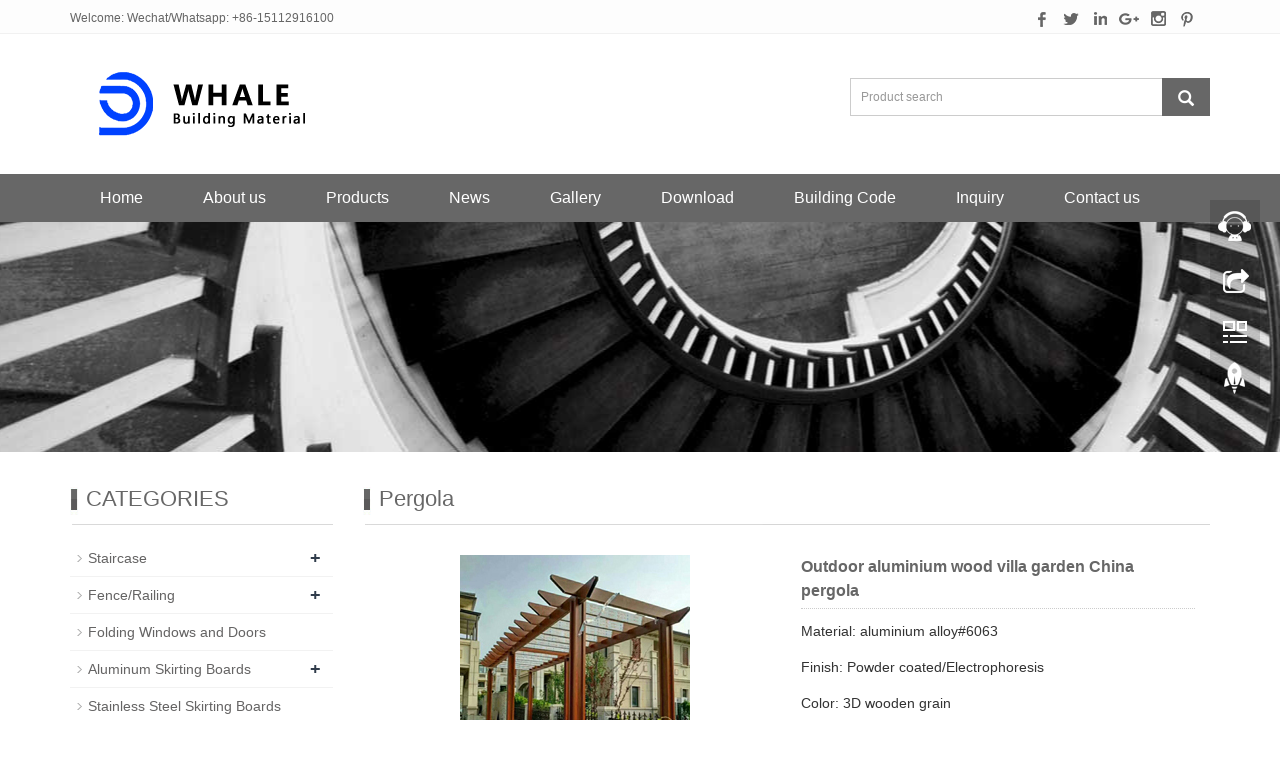

--- FILE ---
content_type: text/html; charset=utf-8
request_url: https://www.whalebuild.com/product/garden-pergola.html
body_size: 9353
content:
 <!DOCTYPE html>
<html lang="en">
  <head>
    <meta charset="utf-8">
    <meta http-equiv="X-UA-Compatible" content="IE=edge">
    <meta name="viewport" content="width=device-width, initial-scale=1">
    <title>Outdoor aluminium wood villa garden China pergola</title>
    <meta name="keywords" content="china pergola,aluminium pergola,wood pergola, outdoor pergola" />
    <meta name="description" content="custom made the outdoor aluminium wooden grain garden pergola" />
    <meta name="applicable-device"content="pc,mobile">
<link href="/Public/css/bootstrap.css" rel="stylesheet">
<link href="/Home/Tpl/default/Public/css/bxslider.css" rel="stylesheet">
<link href="/Home/Tpl/default/Public/css/style.css" rel="stylesheet">
<script src="/Public/js/jquery.min.js"></script>
<script src="/Home/Tpl/default/Public/js/bxslider.min.js"></script>
<script src="/Home/Tpl/default/Public/js/common.js"></script>
<script src="/Public/js/bootstrap.js"></script>
<!-- Global site tag (gtag.js) - Google Ads: 810113416 -->
<script async src="https://www.googletagmanager.com/gtag/js?id=AW-810113416"></script>
<script>
  window.dataLayer = window.dataLayer || [];
  function gtag(){dataLayer.push(arguments);}
  gtag('js', new Date());

  gtag('config', 'AW-810113416');
</script>
<!--[if lt IE 9]>
  <script src="http://cdn.bootcss.com/html5shiv/3.7.2/html5shiv.min.js"></script>
  <script src="http://cdn.bootcss.com/respond.js/1.4.2/respond.min.js"></script>
<![endif]-->

<!-- Global site tag (gtag.js) - Google Ads: 810113416 -->
<script async src="https://www.googletagmanager.com/gtag/js?id=AW-810113416"></script>
<script>
  window.dataLayer = window.dataLayer || [];
  function gtag(){dataLayer.push(arguments);}
  gtag('js', new Date());

  gtag('config', 'AW-810113416');
</script>
    <link href="/Home/Tpl/default/Public/css/lightbox.css" rel="stylesheet">
    <script src="/Home/Tpl/default/Public/js/lightbox.js"></script>
    <script type="text/javascript">
        $(document).ready(function(){
            $('.showpic_flash').bxSlider({
              pagerCustom: '#pic-page',
               adaptiveHeight: true,
            });

        });
    </script>
  </head>
  <body id="product">
  
 <header>

 <link type="text/css" rel="stylesheet" href="/Home/Tpl/default/Public/fonts/font-awesome/css/font-awesome.min.css"/>
<link type="text/css" rel="stylesheet" href="/Home/Tpl/default/Public/fonts/ionicons/css/ionicons.min.css"/>
<link type="text/css" rel="stylesheet" href="/Home/Tpl/default/Public/fonts/medical-icons/style.css"/>

    <div class="top_menu">
      <div class="container">
        <span class="top_name">Welcome: Wechat/Whatsapp: +86-15112916100</span>
        <div class="top_lang">
  <p> <a href="https://www.facebook.com/katy.hu.58" target=��_blank��><img src="/Uploads/facebook.png"></a>
		  <a href="@katy32159540" target=��_blank��><img src="/Uploads/twitter.png"></a>
		  <a href="katy.hu2013@hotmail.com" target=��_blank��><img src="/Uploads/linkedin.png"></a>
		  <a href="katyhu2018@gmail.com" target=��_blank��><img src="/Uploads/google.png"></a>
		  <a href="https://www.instagram.com/katy.hu2013/" target=��_blank��><img src="/Uploads/instagram.png"></a>
		  <a href="https://www.pinterest.com/katyhu2013/" target=��_blank��><img src="/Uploads/pinterest.png"></a></p>
		  </div>
      </div>
    </div>


<div class="container">
  <div class="row">

    <div class="col-xs-12 col-sm-8 col-md-8">
        <a href="http://www.whalebuild.com"><img src="/Uploads/5bc01de150b291225.png" class="logo" alt="Wechat/Whatsapp: +86-15112916100"/></a>
    </div>

    <div id="topsearch" class="col-xs-12 col-sm-4 col-md-4">
        <form id="searchform" method="get" action="/search/index.html">
            <div class="input-group search_group">
                <input type="text" name="name" class="form-control input-sm" placeholder="Product search">
                   <span class="input-group-btn">
                    <span id="submit_search" onclick="searchform.submit();" title="Product search" class="glyphicon glyphicon-search btn-lg" aria-hidden="true"></span>
                  </span>
            </div>
        </form>
    </div>

  </div>
</div>
  
    <!-- Fixed navbar -->
    <nav id="top_nav" class="navbar navbar-default navbar-static-top">
      <div class="container">
        <div class="navbar-header">
          <button type="button" class="navbar-toggle collapsed" data-toggle="collapse" data-target="#navbar" aria-expanded="false" aria-controls="navbar">
            <span class="sr-only">Toggle navigation</span>
            <span class="icon-bar"></span>
            <span class="icon-bar"></span>
            <span class="icon-bar"></span>
          </button>
          <span id="small_search" class="glyphicon glyphicon-search" aria-hidden="true"></span>
          <a class="navbar-brand" href="#">NAVIGATION</a>
        </div>
        <div id="navbar" class="navbar-collapse collapse">
          <ul class="nav navbar-nav  navbar-nav-e">
           <li><a href="/">Home</a></li>
                               <li><a href=" /About-us.html">About us</a></li><li class="dropdown">
                    <a href="/building-material.html">Products</a>
                    <a href="/building-material.html" id="app_menudown" class="dropdown-toggle" data-toggle="dropdown" role="button" aria-expanded="false"><span class="glyphicon glyphicon-menu-down btn-xs"></span></a>
                      <ul class="dropdown-menu nav_small" role="menu">
                      <li><a href="/staircase.html">Staircase</a></li><li><a href="/railing.html">Fence/Railing</a></li><li><a href="/folding-windows-doors.html">Folding Windows and Doors</a></li><li><a href="/aluminum-skirting-boards.html">Aluminum Skirting Boards</a></li><li><a href="/Stainless-Steel-Skirting-Boards.html">Stainless Steel Skirting Boards</a></li><li><a href="/glass-display-cabinet.html">Glass Display Case/Wine Cabinet</a></li><li><a href="/outdoor-sunshade-products.html">Outdoor Sunshade Products</a></li><li><a href="/courtyard-gate.html">Aluminium Courtyard Gate</a></li>
                      </ul>
                  </li>
              <li class="dropdown">
                    <a href="/projects-showing.html">News</a>
                    <a href="/projects-showing.html" id="app_menudown" class="dropdown-toggle" data-toggle="dropdown" role="button" aria-expanded="false"><span class="glyphicon glyphicon-menu-down btn-xs"></span></a>
                      <ul class="dropdown-menu nav_small" role="menu">
                      <li><a href="/current-projects.html">Current Projects</a></li><li><a href="/company-news.html">Company news</a></li><li><a href="/staircase-industry-news.html">Industry News</a></li>
                      </ul>
                  </li>
              <li class="dropdown">
                    <a href="/gallery.html">Gallery</a>
                    <a href="/gallery.html" id="app_menudown" class="dropdown-toggle" data-toggle="dropdown" role="button" aria-expanded="false"><span class="glyphicon glyphicon-menu-down btn-xs"></span></a>
                      <ul class="dropdown-menu nav_small" role="menu">
                      <li><a href="/stairs-design.html">Stairs Idea</a></li><li><a href="/railing-design.html">Railing Idea</a></li>
                      </ul>
                  </li>
              <li class="dropdown">
                    <a href="/files-download.html">Download</a>
                    <a href="/files-download.html" id="app_menudown" class="dropdown-toggle" data-toggle="dropdown" role="button" aria-expanded="false"><span class="glyphicon glyphicon-menu-down btn-xs"></span></a>
                      <ul class="dropdown-menu nav_small" role="menu">
                      <li><a href="/building-code.html">Building code</a></li><li><a href="/documents-download.html">Documents download</a></li>
                      </ul>
                  </li>
              <li class="dropdown">
                    <a href="/stairs-building-code.html">Building Code</a>
                    <a href="/stairs-building-code.html" id="app_menudown" class="dropdown-toggle" data-toggle="dropdown" role="button" aria-expanded="false"><span class="glyphicon glyphicon-menu-down btn-xs"></span></a>
                      <ul class="dropdown-menu nav_small" role="menu">
                      <li><a href="/uk-stairs-building-code.html">UK Stairs Building Code</a></li><li><a href="/usa-stairs-building-code.html">USA Stairs Building Code</a></li><li><a href="/Australia-stairs-building-code.html">Australia Stairs Building Code</a></li>
                      </ul>
                  </li>
                                 <li><a href="/Inquiry/">Inquiry</a></li>                   <li><a href="/Contact-us.html">Contact us</a></li>              
          </ul>
        </div><!--/.nav-collapse -->
      </div>
    </nav>
</header>

 <div class="page_bg" style="background: url(/Uploads/5bbdc46b1321e5673.jpg) center top no-repeat;"></div>
   
    <!-- main -->
    <div class="container">    
        <div class="row">

           <!-- right -->
           <div class="col-xs-12 col-sm-8 col-md-9" style="float:right">
                <div class="list_box">
                    <h2 class="left_h">Pergola</h2>

                    <!-- showpic -->
                    <div class="col-sm-12 col-md-6 showpic_box">
                        <ul class="showpic_flash">
                          <li><a class="example-image-link" href="/Uploads/5c3064cb25050243.jpg" data-lightbox="example-set" target="_blank"><img class="example-image" src="/Uploads/5c3064cb25050243.jpg" alt="Outdoor aluminium wood villa garden China pergola"/></a></li>                        </ul>  
                        <div id="pic-page">
                            <a data-slide-index="0" href="/Uploads/5c3064cb25050243.jpg"><img src="/Uploads/5c3064cb25050243.jpg" alt="Outdoor aluminium wood villa garden China pergola" /></a>                        </div>
                    </div>  
                               
                    <!-- product_info -->
                    <div class="col-sm-12 col-md-6 proinfo_box">
                	<h1 class="product_h1">Outdoor aluminium wood villa garden China pergola</h1>
                            <ul class="product_info">
                                <li>Material: aluminium alloy#6063</li>
                                <li>Finish: Powder coated/Electrophoresis​</li>
                                <li>Color: 3D wooden grain</li>
                                <li>Material sample: free</li>
                                <li>Product description: custom made the outdoor aluminium wooden grain garden pergola</li>
                                <li>
                                    <form id="orderform" method="post" action="/Inquiry/">
                                    <input type="hidden" name="ordername" value="Outdoor aluminium wood villa garden China pergola" />  
                                    <a href="javascript:orderform.submit();" class="btn btn-primary page-btn"><span class="glyphicon glyphicon-triangle-right" aria-hidden="true"></span> INQUIRY</a>
                                    </form>
                                </li>
                            </ul>
                    </div>

                    <div class="product_con">
                    <p>
	<span style="color:#666666;font-family:Arial," helvetica,="" sans-serif;font-size:14px;line-height:23px;background-color:#ffffff;=""></span> 
</p>
<p style="font-family:Arial;">
	<u></u> 
</p>
<p style="font-family:Arial;">
	<span style="font-size:24px;color:#FFFFFF;background-color:#003399;"><strong>Outdoor aluminium wood villa garden China <a href=https://www.whalebuild.com/outdoor-sunshade-products.html target='_blank'>pergola</a> </strong></span><span style="font-size:24px;color:#FFFFFF;background-color:#003399;"></span> 
</p>
<p style="font-family:Arial;">
	<span style="font-size:24px;color:#FFFFFF;background-color:#003399;"><strong><embed
	<iframe width="560" height="315" src="https://www.youtube.com/embed/USRKVzgYUzs" frameborder="0">
		</embed
		<iframe>
			</strong></span> 
				</p>
				<p style="font-family:Arial;">
					<span style="font-size:24px;color:#FFFFFF;background-color:#003399;"><strong> 
					<table style="width:100%;" cellpadding="2" cellspacing="0" border="1" bordercolor="#000000">
						<tbody>
							<tr>
								<td>
									<span style="font-size:16px;">Model</span> 
								</td>
								<td>
									<span style="font-size:16px;">WB-D02</span> 
								</td>
							</tr>
							<tr>
								<td>
									<span style="font-size:16px;">Size</span><br />
								</td>
								<td>
									<span style="font-size:16px;">Customized</span><br />
								</td>
							</tr>
							<tr>
								<td>
									<span style="font-size:16px;">Material</span><br />
								</td>
								<td>
									<span style="font-size:16px;">aluminium alloy 6063</span><br />
								</td>
							</tr>
							<tr>
								<td>
									<span style="font-size:16px;">Aluminium profile thickness</span> 
								</td>
								<td>
									<span style="font-size:16px;">3.0mm</span> 
								</td>
							</tr>
							<tr>
								<td>
									<span style="font-size:16px;">Standard height</span> 
								</td>
								<td>
									<span style="font-size:16px;">2.5meter</span> 
								</td>
							</tr>
							<tr>
								<td>
									<span style="font-size:16px;">Color</span><br />
								</td>
								<td>
									<span style="font-size:16px;">3D wooden grain</span> 
								</td>
							</tr>
							<tr>
								<td>
									<span style="font-size:16px;">Installation</span><br />
								</td>
								<td>
									<span style="font-size:16px;">pre-buried post/ floor mounted expansion bolt with base</span><br />
								</td>
							</tr>
						</tbody>
					</table>
<img src="/Uploads/image/20181023/20181023175702_60751.jpg" alt="" width="394" height="370" title="" align="" /><img src="/Uploads/image/20181023/20181023175904_95888.jpg" alt="pergola projects photo from clients" width="394" height="394" title="pergola projects photo from clients" align="" /><br />
</strong></span> 
				</p>
				<p style="font-family:Arial;">
					<span style="font-size:24px;">Please send us the measurement, and choose the style, then we could send you the drawing and the 3D effect drawing for confirmation.</span> 
				</p>
				<p style="font-family:Arial;">
					<span style="font-size:24px;"><img src="/Uploads/image/20181207/20181207160123_29541.jpg" alt="whale building material commercial project 3D drawing" width="394" height="221" title="whale building material commercial project 3D drawing" align="" /><br />
</span> 
				</p>
				<p style="font-family:Arial;">
					<span style="font-size:24px;"><img src="/Uploads/image/20181207/20181207160006_47870.png" alt="3D drawing for customers' house replace pergola" width="394" height="195" title="3D drawing for customers' house replace pergola" align="" /><br />
</span> 
				</p>
				<p style="font-family:Arial;">
					<strong><span style="font-size:24px;">Standard Packing: Plastic film+ Bubble film+ Outer paper+ Stretch film</span></strong> 
				</p>
				<p>
					<img src="/Uploads/image/20181023/20181023165059_59497.jpg" alt="" width="394" height="394" title="" align="" /><img src="/Uploads/image/20181023/20181023165118_25466.png" alt="" width="394" height="257" title="" align="" /><img src="/Uploads/image/20181023/20181023163029_35547.jpg" alt="" width="394" height="296" title="" align="" /> 
				</p>
				<p>
					<br />
				</p>
				<p>
					<strong><span style="font-size:16px;"> </span></strong> 
				</p>
				<p>
					<strong><strong><span style="font-size:18px;color:#003399;">FAQ</span></strong></strong> 
				</p>
				<p style="font-family:Arial;vertical-align:baseline;background-color:#FFFFFF;">
					<strong><span style="font-style:inherit;font-weight:inherit;font-size:16px;line-height:27px;font-family:arial, helvetica, sans-serif;vertical-align:baseline;">Q: Are you manufacturer or trading company ?</span><br />
<span style="font-style:inherit;font-weight:inherit;font-size:16px;line-height:27px;font-family:arial, helvetica, sans-serif;vertical-align:baseline;color:#E56600;">A: We are specialized manufacturer. Our main products are stair handrail, baluster, metal screen, aluminum main gate and fence, aluminum outdoor sunshade products.</span> </strong> 
				</p>
				<p style="font-family:Arial;vertical-align:baseline;background-color:#FFFFFF;">
					<strong><span style="font-style:inherit;font-weight:inherit;font-size:16px;line-height:24px;font-family:arial, helvetica, sans-serif;vertical-align:baseline;"></span> </strong> 
				</p>
				<p style="font-family:Arial;vertical-align:baseline;background-color:#FFFFFF;">
					<strong><span style="font-style:inherit;font-weight:inherit;font-size:16px;line-height:27px;font-family:arial, helvetica, sans-serif;vertical-align:baseline;">Q:Is customized size available ?</span><br />
<span style="font-style:inherit;font-weight:inherit;font-size:16px;line-height:27px;font-family:arial, helvetica, sans-serif;vertical-align:baseline;color:#E56600;">A:Yes , we accept customized fabrication. Just let us know your requirements.</span> </strong> 
				</p>
				<p style="font-family:Arial;vertical-align:baseline;background-color:#FFFFFF;">
					<strong><span style="font-style:inherit;font-weight:inherit;font-size:16px;line-height:24px;font-family:arial, helvetica, sans-serif;vertical-align:baseline;"></span> </strong> 
				</p>
				<p style="font-family:Arial;vertical-align:baseline;background-color:#FFFFFF;">
					<strong><span style="font-style:inherit;font-weight:inherit;font-size:16px;line-height:27px;font-family:arial, helvetica, sans-serif;vertical-align:baseline;">Q: Can you make the alminum gate according to our design?</span><br />
<span style="font-style:inherit;font-weight:inherit;font-size:16px;line-height:27px;font-family:arial, helvetica, sans-serif;vertical-align:baseline;color:#E56600;">A:Yes, you just send us the picture and tell me the details, or send the drawing to us.</span> </strong> 
				</p>
				<p style="font-family:Arial;vertical-align:baseline;background-color:#FFFFFF;">
					<strong><span style="font-style:inherit;font-weight:inherit;font-size:16px;line-height:24px;font-family:arial, helvetica, sans-serif;vertical-align:baseline;"></span> </strong> 
				</p>
				<p style="font-family:Arial;vertical-align:baseline;background-color:#FFFFFF;">
					<strong><span style="font-style:inherit;font-weight:inherit;font-size:16px;line-height:27px;font-family:arial, helvetica, sans-serif;vertical-align:baseline;">Q: What you can support?</span><br />
<span style="font-style:inherit;font-weight:inherit;font-size:16px;line-height:27px;font-family:arial, helvetica, sans-serif;vertical-align:baseline;color:#E56600;">A:We can provide constrction plan, measurement, installation guiding, drawing for your confirmation.</span> </strong> 
				</p>
				<p style="font-family:Arial;vertical-align:baseline;background-color:#FFFFFF;">
					<strong><span style="font-style:inherit;font-weight:inherit;font-size:16px;line-height:24px;font-family:arial, helvetica, sans-serif;vertical-align:baseline;"></span> </strong> 
				</p>
				<p style="font-family:Arial;vertical-align:baseline;background-color:#FFFFFF;">
					<strong><span style="font-style:inherit;font-weight:inherit;font-size:16px;line-height:27px;font-family:arial, helvetica, sans-serif;vertical-align:baseline;">Q: Do you have different color for me to choose ?</span><br />
<span style="font-style:inherit;font-weight:inherit;font-size:16px;line-height:27px;font-family:arial, helvetica, sans-serif;vertical-align:baseline;color:#E56600;">A: Yes, we have many different colors for your reference, like monocolor, Brush gold, Bronze Brass brush.</span><br />
<span style="font-style:inherit;font-weight:inherit;font-size:16px;line-height:27px;font-family:arial, helvetica, sans-serif;vertical-align:baseline;">Q: Why should we buy from <a href="http://www.whalebuild.com/" target="_blank">Whale Building Material Co.,Ltd.</a></span> </strong> 
				</p>
				<p style="font-family:Arial;vertical-align:baseline;background-color:#FFFFFF;">
					<strong><span style="font-style:inherit;font-weight:inherit;font-size:16px;line-height:27px;font-family:arial, helvetica, sans-serif;vertical-align:baseline;color:#E56600;">A: We are qualified manufacturer of aluminum gate, with 15 years of experience in this field. Exquisite workmanship, high-level quality and competitive price</span><br />
<span style="font-style:inherit;font-weight:inherit;font-size:16px;line-height:27px;font-family:arial, helvetica, sans-serif;vertical-align:baseline;">Q: What is your payment method ?</span><br />
<span style="font-style:inherit;font-weight:inherit;font-size:16px;line-height:27px;font-family:arial, helvetica, sans-serif;vertical-align:baseline;color:#E56600;">A: We can accept TT, Cash and Western Union</span><br />
<span style="font-style:inherit;font-weight:inherit;font-size:16px;line-height:27px;font-family:arial, helvetica, sans-serif;vertical-align:baseline;">Q: What is your lead time ?</span><br />
<span style="font-style:inherit;font-weight:inherit;font-size:16px;line-height:27px;font-family:arial, helvetica, sans-serif;vertical-align:baseline;color:#E56600;">A: Normally 7-10 days</span><br />
<span style="font-style:inherit;font-weight:inherit;font-size:16px;line-height:27px;font-family:arial, helvetica, sans-serif;vertical-align:baseline;">Q: Can we visit your factory ?</span><br />
<span style="font-style:inherit;font-weight:inherit;font-size:16px;line-height:27px;font-family:arial, helvetica, sans-serif;vertical-align:baseline;color:#E56600;">A: Of course. Your visit to our factory is highly welcome. We have many different models in our showroom for your reference. Please feel free to contact me when you come.</span></strong> 
				</p>
				<p style="text-align:center;font-family:Arial;vertical-align:baseline;background-color:#FFFFFF;">
					<strong><span style="font-style:inherit;font-weight:inherit;font-size:16px;line-height:27px;font-family:arial, helvetica, sans-serif;vertical-align:baseline;color:#003399;"><a href="https://www.whalebuild.com/Inquiry/" target="_blank"><span style="font-size:24px;color:#003399;">INQUIRE</span></a></span></strong>
				</p>
				<p style="font-family:Arial;vertical-align:baseline;background-color:#FFFFFF;">
					<strong> </strong> 
				</p>
				<p style="font-family:Arial;vertical-align:baseline;background-color:#FFFFFF;">
					<strong><span style="font-style:inherit;font-weight:inherit;font-size:16px;line-height:27px;font-family:arial, helvetica, sans-serif;vertical-align:baseline;color:#E56600;"><span style="color:#000000;"></span></span> </strong> 
				</p>
				<p>
					<strong><strong><span style="font-size:16px;">More choice, please visit <span style="color:#003399;"><a href="https://www.whalebuild.com/pergola.html" target="_blank">pergola</a></span></span></strong></strong>
				</p>
				<p>
					<span style="font-size:16px;">Katy Hu( sales manager)</span> 
				</p>
				<p>
					<span style="font-size:16px;">Whatsapp/wechat: 0086 15112916100</span> 
				</p>
				<p>
					<span style="font-size:16px;">Skype: katy201418</span> 
				</p>
				<p>
					<span style="font-size:16px;"><a href="http://www.facebook.com/katy.hu.58" target="_blank">Facebook: katy.hu2013@hotmail.com</a></span>
				</p>
				<p>
					<strong><a href="http://www.whalebuild.com/<a href=https://www.whalebuild.com/staircase.html target='_blank'>staircase</a>.html" target="_blank"><span style="font-size:14px;">Staircase</span></a><span style="font-size:14px;"> </span><a href="http://www.whalebuild.com/<a href=https://www.whalebuild.com/railing.html target='_blank'>railing</a>.html" target="_blank"><span style="font-size:14px;">Railing</span></a><span style="font-size:14px;"> </span><a href="http://www.whalebuild.com/closet.html" target="_blank"><span style="font-size:14px;">Closet</span></a><span style="font-size:14px;"> </span><a href="http://www.whalebuild.com/kitchen-cabinet.html" target="_blank"><span style="font-size:14px;">Kitchen Cabinet</span></a><span style="font-size:14px;"> </span><a href="http://www.whalebuild.com/outdoor-sunshade-products.html" target="_blank"><span style="font-size:14px;">Aluminium canopy</span></a><span style="font-size:14px;"> </span><a href="http://www.whalebuild.com/aluminum-fence.html" target="_blank"><span style="font-size:14px;">Courtyard gate</span></a><span style="font-size:14px;"> </span><span style="font-size:14px;"><a href="http://www.whalebuild.com/aluminum-fence.html" target="_blank">Aluminium fence</a></span></strong> 
				</p>                    </div>

                   <div class="point">
                        <span class="to_prev col-xs-12 col-sm-6 col-md-6">PREVIOUS：<a href="/product/profile-fence.html">Aluminium profile decorative privacy slat fence panel</a></span>
                        <span class="to_next col-xs-12 col-sm-6 col-md-6">NEXT：<a href="/product/interior-stairs.html">Resential interior prefabricated steel structure mono stringer stairs</a></span>
                    </div>

                </div>
                      
                <div class="list_related"> 
                    <h2 class="left_h">RELATED PRODUCTS</h2>
                    <div class="product_list related_list">
                           <div class="col-sm-4 col-md-4 col-mm-6 product_img">
                                <a href="/product/pergola.html">
                                  <img  src="/Uploads/5c306ca06ce9a3941.jpg" class="opacity_img" alt="3D wooden grain aluminium pergola"/>
                                </a>
                                <p class="product_title"><a href="/product/pergola.html" title="3D wooden grain aluminium pergola">3D wooden grain aluminium perg</a></p>
                                <p class="product_desc">luxury aluminium structure 3D wooden grain pergola</p>
                            </div><div class="col-sm-4 col-md-4 col-mm-6 product_img">
                                <a href="/product/aluminuim-pavilion.html">
                                  <img  src="/Uploads/5c306a0ad43e77536.jpg" class="opacity_img" alt="Outdoor wooden grain aluminium pavilion"/>
                                </a>
                                <p class="product_title"><a href="/product/aluminuim-pavilion.html" title="Outdoor wooden grain aluminium pavilion">Outdoor wooden grain aluminium</a></p>
                                <p class="product_desc">outdoor wooden grain aluminium pavilion, 3D wooden grain surface, anti</p>
                            </div><div class="col-sm-4 col-md-4 col-mm-6 product_img">
                                <a href="/product/louver-pergola.html">
                                  <img  src="/Uploads/62e7375697f063539.jpg" class="opacity_img" alt="Electric Aluminum Louver Pergola for Outdoor Patio Roof With LED Lights"/>
                                </a>
                                <p class="product_title"><a href="/product/louver-pergola.html" title="Electric Aluminum Louver Pergola for Outdoor Patio Roof With LED Lights">Electric Aluminum Louver Pergo</a></p>
                                <p class="product_desc">Electric Aluminum Louver Pergola for Outdoor Patio Roof with Led Light</p>
                            </div><div class="col-sm-4 col-md-4 col-mm-6 product_img">
                                <a href="/product/products-3-24.html">
                                  <img  src="/Uploads/16593184685c35933241f7d7766.jpg" class="opacity_img" alt="Electric Aluminum Louver Pergola for Outdoor Patio Roof"/>
                                </a>
                                <p class="product_title"><a href="/product/products-3-24.html" title="Electric Aluminum Louver Pergola for Outdoor Patio Roof">Electric Aluminum Louver Pergo</a></p>
                                <p class="product_desc">Electric Aluminum Louver Pergola for Outdoor Patio Roof</p>
                            </div>                    </div>
                </div>
            </div>

            <!-- left -->
            <div class="col-xs-12 col-sm-4 col-md-3">
                <div class="left_nav" id="categories">
                  <h2 class="left_h">CATEGORIES</h2>
                  <ul class="left_nav_ul" id="firstpane">
    <li>
        <a class="biglink" href="/staircase.html">Staircase</a><span class="menu_head">+</span>
            <ul class="left_snav_ul menu_body">
            <li><a href="/mono-stringer-staircase.html">Mono Stringer straight staircase</a></li><li><a href="/double-stringer-staircase.html">Double stringer straight staircase</a></li><li><a href="/spiral-staircase.html">Spiral Staircase</a></li><li><a href="/floating-staircase.html">Floating Staircase</a></li><li><a href="/curved-staircase.html">Curved Staircase</a></li><li><a href="/zigzag-stairs.html">Zigzag Stairs</a></li>            </ul>
    </li><li>
        <a class="biglink" href="/railing.html">Fence/Railing</a><span class="menu_head">+</span>
            <ul class="left_snav_ul menu_body">
            <li><a href="/slat-fencing.html">Slat Fence</a></li><li><a href="/stainless-steel-railing.html">Stainless Steel Railing</a></li><li><a href="/aluminium-fence.html">Aluminium Fence</a></li><li><a href="/glass-railing.html">Glass railing</a></li>            </ul>
    </li><li>
        <a class="biglink" href="/folding-windows-doors.html">Folding Windows and Doors</a><span class="menu_head">+</span>
            <ul class="left_snav_ul menu_body">
                        </ul>
    </li><li>
        <a class="biglink" href="/aluminum-skirting-boards.html">Aluminum Skirting Boards</a><span class="menu_head">+</span>
            <ul class="left_snav_ul menu_body">
            <li><a href="/LED-Lighting-with-Boaseboard.html">LED Lighting with Boaseboard</a></li><li><a href="/Normal-Aluminum-Skirting-Boards.html">Normal Aluminum Skirting Boards</a></li>            </ul>
    </li><li>
        <a class="biglink" href="/Stainless-Steel-Skirting-Boards.html">Stainless Steel Skirting Boards</a><span class="menu_head">+</span>
            <ul class="left_snav_ul menu_body">
                        </ul>
    </li><li>
        <a class="biglink" href="/glass-display-cabinet.html">Glass Display Case/Wine Cabinet</a><span class="menu_head">+</span>
            <ul class="left_snav_ul menu_body">
                        </ul>
    </li><li>
        <a class="biglink" href="/outdoor-sunshade-products.html">Outdoor Sunshade Products</a><span class="menu_head">+</span>
            <ul class="left_snav_ul menu_body">
            <li><a href="/window-awning.html">Aluminium Window Awning</a></li><li><a href="/balcony-canopy.html">Aluminium Balcony Canopy</a></li><li><a href="/carport.html">Carport</a></li><li><a href="/pergola.html">Pergola</a></li>            </ul>
    </li><li>
        <a class="biglink" href="/courtyard-gate.html">Aluminium Courtyard Gate</a><span class="menu_head">+</span>
            <ul class="left_snav_ul menu_body">
            <li><a href="/Sliding-Gate.html">Sliding Gate</a></li><li><a href="/Swing-Gate.html">Swing Gate</a></li><li><a href="/Folding-gate.html">Folding Gate</a></li>            </ul>
    </li></ul>                </div>

                <div class="left_news">
                  <h2 class="left_h">LATEST NEWS</h2>
                  <ul class="left_news">
    <li><a href="/new/new-29-248.html" title="The new Chinese style staircase ">The new Chinese style staircase </a></li><li><a href="/new/new-53-973.html" title="Design requirements for stairs">Design requirements for stairs</a></li><li><a href="/new/new-28-889.html" title="Home is Booming with Five Popular Stairs Balustrade">Home is Booming with Five Popular </a></li><li><a href="/new/new-46-885.html" title="How to properly maintain the home wooden stairs">How to properly maintain the home </a></li><li><a href="/new/LOFT-staircase-design-sharing.html" title="LOFT staircase design sharing">LOFT staircase design sharing</a></li>  </ul>                </div>
               <div class="index_contact">
<h2 class="left_h">CONTACT US</h2>
    <p style="padding-top:25px;">Contact: Katy Hu</p>
    <p>Phone: 15112916100</p>
    <p>Tel: 86-18934374081</p>
    <p>Email: info@whalebuild.com</p>
    <p>Add: No. 25, Third Industrial Zone, Caobian, Dali Town, Nanhai District, Foshan City, Guangdong Province, China</p>
</div>
            </div>

        </div>
    </div> 
    
    <nav class="navbar navbar-default navbar-fixed-bottom footer_nav">
    <div class="foot_nav btn-group dropup">
        <a class="dropdown-toggle"  data-toggle="dropdown" aria-haspopup="true" aria-expanded="false" href="#">
            <span class="glyphicon glyphicon-share btn-lg" aria-hidden="true"></span>
            Share</a>  
            <div class="dropdown-menu ewebshare">
            <!-- AddToAny BEGIN -->
<div class="a2a_kit a2a_kit_size_32 a2a_default_style">
<a class="a2a_dd" href="https://www.addtoany.com/share_save"></a>
<a class="a2a_button_facebook"></a>
<a class="a2a_button_twitter"></a>
<a class="a2a_button_google_plus"></a>
<a class="a2a_button_linkedin"></a>
</div>
<script type="text/javascript" src="//static.addtoany.com/menu/page.js"></script>
<!-- AddToAny END -->            </div>
    </div>
    <div class="foot_nav"><a href="tel:15112916100"><span class="glyphicon glyphicon-phone btn-lg" aria-hidden="true"></span>Call</a></div>
    <div class="foot_nav"  aria-hidden="true"  data-toggle="collapse" data-target="#navbar" aria-expanded="false" aria-controls="navbar"><a href="/Inquiry/"><span class="glyphicon glyphicon-th-list btn-lg"></span>Inquiry</a></div>
    <div class="foot_nav"><a id="gototop" href="#"><span class="glyphicon glyphicon-circle-arrow-up btn-lg" aria-hidden="true"></span>Top</a></div>
</nav>

<footer>
    <div class="copyright">
         <SCRIPT language=javascript src="/Home/Tpl/default/Public/images/lang.js"></SCRIPT>
		
                  <A 
                  href='javascript:translator("en|de")'><IMG border=0 
                  align=absMiddle src="/Home/Tpl/default/Public/images/ico_deutsch1.gif" width=20 
                  height=14> <SPAN style="COLOR: #FFF">Deutsch</SPAN></A> 
				  
				  <A href='javascript:translator("en|es")'><IMG border=0 
                  align=absMiddle src="/Home/Tpl/default/Public/images/ico_espanol.gif" width=20 
                  height=14> <SPAN style="COLOR: #FFF">Espanol</SPAN></A>
				   
				  <A href='javascript:translator("en|fr")'><IMG border=0 
                  align=absMiddle src="/Home/Tpl/default/Public/images/ico_francies.gif" width=20 
                  height=14> <SPAN style="COLOR: #FFF">Francais</SPAN></A> 
				  
				  <A href='javascript:translator("en|it")'><IMG border=0 
                  align=absMiddle src="/Home/Tpl/default/Public/images/ico_italino.gif" width=20 
                  height=14> <SPAN style="COLOR: #FFF">Italiano</SPAN></A>
				   
				  <A href='javascript:translator("en|pt")'><IMG border=0 
                  align=absMiddle src="/Home/Tpl/default/Public/images/ico_portgues.gif" width=20 
                  height=14> <SPAN style="COLOR: #FFF">Portugues</SPAN></A>
				   
                  <A href='javascript:translator("en|ja")'><IMG border=0 
                  align=absMiddle src="/Home/Tpl/default/Public/images/ico_japan.jpg" width=20 
                  height=14> <SPAN style="COLOR: #FFF">Japanese</SPAN></A> 
				  
				  <A href='javascript:translator("en|ko")'><IMG border=0 
                  align=absMiddle src="/Home/Tpl/default/Public/images/ico_korea.jpg" width=20 
                  height=14> <SPAN style="COLOR: #FFF">Korean</SPAN></A> 
				  
				  <A href='javascript:translator("en|ar")'><IMG border=0 
                  align=absMiddle src="/Home/Tpl/default/Public/images/ico_arabia.jpg" width=20 
                  height=14> <SPAN style="COLOR: #FFF">Arabic</SPAN></A>
				   
				  <A href='javascript:translator("en|ru")'><IMG border=0 
                  align=absMiddle src="/Home/Tpl/default/Public/images/ico_russia.jpg" width=20 
                  height=14> <SPAN style="COLOR: #FFF">Russian</SPAN></A> 
				  
				  <br/><br/>
		 
		       <p> <i class="fa fa-map-marker"   aria-hidden="true" style="color:#fff; font-size:22px;text-align:center-left;width:22px; height:22px;"></i></span>&nbsp;&nbsp;No. 25, Third Industrial Zone, Caobian, Dali Town, Nanhai District, Foshan City, Guangdong Province, China&nbsp;
		 
		 <i class="fa fa-phone"  aria-hidden="true" style="color:#fff; font-size:22px;text-align:center-left;width:22px; height:22px;"></i></span>&nbsp;&nbsp;86-18934374081&nbsp;
		 
		 <i class="fa fa-envelope-o"  aria-hidden="true" style="color:#fff; font-size:22px;text-align:center-left;width:22px; height:22px;"></i></span>&nbsp;&nbsp;info@whalebuild.com&nbsp;
		 
		 	<!--whatsapp(icp�����Ÿĳ�whatsapp��-->	
		 <i class="fa fa-whatsapp"  aria-hidden="true" style="color:#fff; font-size:22px;text-align:center-left;width:22px; height:22px;"></i></span>&nbsp;&nbsp;+86-15112916100&nbsp;
		
		 <script type="text/javascript">document.write(unescape("%3Cspan id='cnzz_stat_icon_1278691184'%3E%3C/span%3E%3Cscript src='https://v1.cnzz.com/z_stat.php%3Fid%3D1278691184%26show%3Dpic1' type='text/javascript'%3E%3C/script%3E"));</script>

</p>  
		 
        <p>CopyRight 2024 All Right Reserved Whale Building Materials Co., Ltd&nbsp;+86-15112916100 <a href="/sitemap.html" target="_blank">Sitemap</a></p>
		
    </div>
    <div id="translate">
<div id='MicrosoftTranslatorWidget' class='Dark' style='color:white;background-color:#555555'></div><script type='text/javascript'>setTimeout(function(){{var s=document.createElement('script');s.type='text/javascript';s.charset='UTF-8';s.src=((location && location.href && location.href.indexOf('https') == 0)?'https://ssl.microsofttranslator.com':'http://www.microsofttranslator.com')+'/ajax/v3/WidgetV3.ashx?siteData=ueOIGRSKkd965FeEGM5JtQ**&ctf=False&ui=true&settings=Manual&from=';var p=document.getElementsByTagName('head')[0]||document.documentElement;p.insertBefore(s,p.firstChild); }},0);</script>
</div> 
</footer>

<!--客服面板-->
    <link rel="stylesheet" type="text/css" href="/Public/css/eonline.css" />
    <div id="cmsFloatPanel">
         <div class="ctrolPanel">
               <a class="service" href="#"></a>
               <a class="message" href="#"></a>
               <a class="qrcode" href="#"></a>
               <a class="arrow" title="Top" href="#"></a>
         </div>
         <div class="servicePanel">
              <div class="servicePanel-inner">
                   <div class="serviceMsgPanel">
                        <div class="serviceMsgPanel-hd"><a href="#"><span>关闭</span></a></div>
                        <div class="serviceMsgPanel-bd">
                          <!--在线QQ-->
                          <div class="msggroup">
                                    <a target="_blank" href="http://wpa.qq.com/msgrd?v=3&uin=+86-15112916100&site=qq&menu=yes"><img class="qqimg" src="http://wpa.qq.com/pa?p=2:+86-15112916100:52" alt="QQ在线客服"/>WhatsApp</a>
                                </div>                 
                          <!--在线SKYPE--> 
                          <div class="msggroup">
                                <a href="skype:katy201418?chat"><img  class="qqimg" src="/Public/images/skype.gif" alt="SKYPE在线客服"> Katy</a>
                              </div>                       
                          
                        </div>
                        <div class="serviceMsgPanel-ft"></div>
                    </div>
                    <div class="arrowPanel">
                         <div class="arrow02"></div>
                    </div>
              </div>
         </div>
         <div class="messagePanel">
              <div class="messagePanel-inner">
                   <div class="formPanel">
                        
                         <div class="formPanel-bd">
                            <!-- AddToAny BEGIN -->
<div class="a2a_kit a2a_kit_size_32 a2a_default_style">
<a class="a2a_dd" href="https://www.addtoany.com/share_save"></a>
<a class="a2a_button_facebook"></a>
<a class="a2a_button_twitter"></a>
<a class="a2a_button_google_plus"></a>
<a class="a2a_button_linkedin"></a>
</div>
<script type="text/javascript" src="//static.addtoany.com/menu/page.js"></script>
<!-- AddToAny END -->                            <a type="button" class="btn btn-default btn-xs" href="#" style="margin: -20px 0px 0px 8px;">close</a>
                         </div>

                   </div>
                   <div class="arrowPanel">
                        <div class="arrow01"></div>
                        <div class="arrow02"></div>
                   </div>
              </div>
         </div>
         <div class="qrcodePanel">
              <div class="qrcodePanel-inner">
                   <div class="codePanel">
                         <div class="codePanel-hd"><span style="float:left">Scan the qr code</span><a href="#"><span>Close</span></a></div>
                         <div class="codePanel-bd">
                              <img src="/Uploads/64dae6fbb44123007.png" alt="the qr code"/>
                         </div>
                   </div>
                   <div class="arrowPanel">
                        <div class="arrow01"></div>
                        <div class="arrow02"></div>
                   </div>
              </div>
         </div>    </div>
    <script type="text/javascript" src="/Public/js/online.js"></script>

    
  </body>
</html>